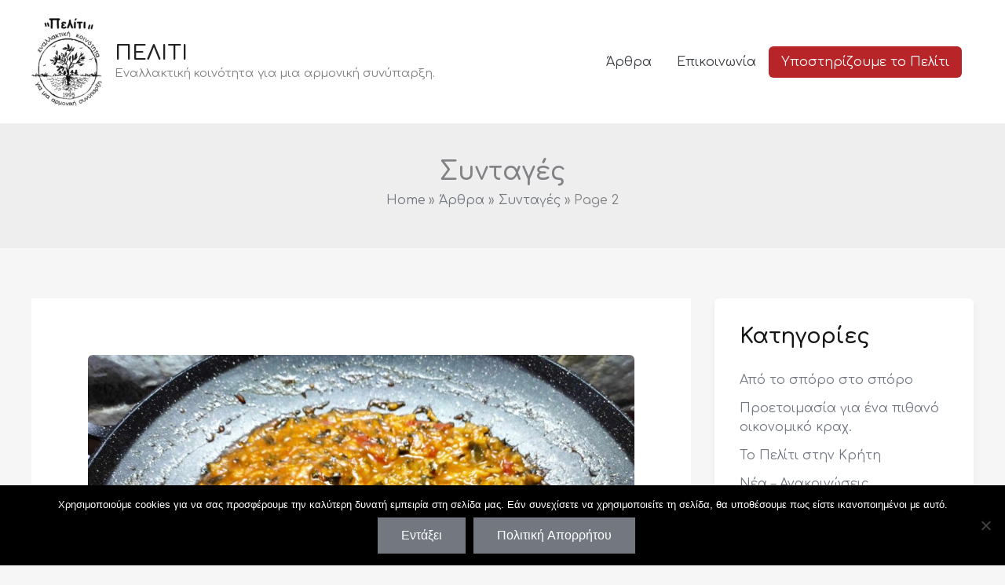

--- FILE ---
content_type: text/html; charset=utf-8
request_url: https://www.google.com/recaptcha/api2/anchor?ar=1&k=6LcWK6gUAAAAABpKa4Lx2v4E53HRKR4lqO1luAdP&co=aHR0cHM6Ly9wZWxpdGkuZ3I6NDQz&hl=en&v=PoyoqOPhxBO7pBk68S4YbpHZ&size=invisible&anchor-ms=20000&execute-ms=30000&cb=162zmf3waduj
body_size: 48863
content:
<!DOCTYPE HTML><html dir="ltr" lang="en"><head><meta http-equiv="Content-Type" content="text/html; charset=UTF-8">
<meta http-equiv="X-UA-Compatible" content="IE=edge">
<title>reCAPTCHA</title>
<style type="text/css">
/* cyrillic-ext */
@font-face {
  font-family: 'Roboto';
  font-style: normal;
  font-weight: 400;
  font-stretch: 100%;
  src: url(//fonts.gstatic.com/s/roboto/v48/KFO7CnqEu92Fr1ME7kSn66aGLdTylUAMa3GUBHMdazTgWw.woff2) format('woff2');
  unicode-range: U+0460-052F, U+1C80-1C8A, U+20B4, U+2DE0-2DFF, U+A640-A69F, U+FE2E-FE2F;
}
/* cyrillic */
@font-face {
  font-family: 'Roboto';
  font-style: normal;
  font-weight: 400;
  font-stretch: 100%;
  src: url(//fonts.gstatic.com/s/roboto/v48/KFO7CnqEu92Fr1ME7kSn66aGLdTylUAMa3iUBHMdazTgWw.woff2) format('woff2');
  unicode-range: U+0301, U+0400-045F, U+0490-0491, U+04B0-04B1, U+2116;
}
/* greek-ext */
@font-face {
  font-family: 'Roboto';
  font-style: normal;
  font-weight: 400;
  font-stretch: 100%;
  src: url(//fonts.gstatic.com/s/roboto/v48/KFO7CnqEu92Fr1ME7kSn66aGLdTylUAMa3CUBHMdazTgWw.woff2) format('woff2');
  unicode-range: U+1F00-1FFF;
}
/* greek */
@font-face {
  font-family: 'Roboto';
  font-style: normal;
  font-weight: 400;
  font-stretch: 100%;
  src: url(//fonts.gstatic.com/s/roboto/v48/KFO7CnqEu92Fr1ME7kSn66aGLdTylUAMa3-UBHMdazTgWw.woff2) format('woff2');
  unicode-range: U+0370-0377, U+037A-037F, U+0384-038A, U+038C, U+038E-03A1, U+03A3-03FF;
}
/* math */
@font-face {
  font-family: 'Roboto';
  font-style: normal;
  font-weight: 400;
  font-stretch: 100%;
  src: url(//fonts.gstatic.com/s/roboto/v48/KFO7CnqEu92Fr1ME7kSn66aGLdTylUAMawCUBHMdazTgWw.woff2) format('woff2');
  unicode-range: U+0302-0303, U+0305, U+0307-0308, U+0310, U+0312, U+0315, U+031A, U+0326-0327, U+032C, U+032F-0330, U+0332-0333, U+0338, U+033A, U+0346, U+034D, U+0391-03A1, U+03A3-03A9, U+03B1-03C9, U+03D1, U+03D5-03D6, U+03F0-03F1, U+03F4-03F5, U+2016-2017, U+2034-2038, U+203C, U+2040, U+2043, U+2047, U+2050, U+2057, U+205F, U+2070-2071, U+2074-208E, U+2090-209C, U+20D0-20DC, U+20E1, U+20E5-20EF, U+2100-2112, U+2114-2115, U+2117-2121, U+2123-214F, U+2190, U+2192, U+2194-21AE, U+21B0-21E5, U+21F1-21F2, U+21F4-2211, U+2213-2214, U+2216-22FF, U+2308-230B, U+2310, U+2319, U+231C-2321, U+2336-237A, U+237C, U+2395, U+239B-23B7, U+23D0, U+23DC-23E1, U+2474-2475, U+25AF, U+25B3, U+25B7, U+25BD, U+25C1, U+25CA, U+25CC, U+25FB, U+266D-266F, U+27C0-27FF, U+2900-2AFF, U+2B0E-2B11, U+2B30-2B4C, U+2BFE, U+3030, U+FF5B, U+FF5D, U+1D400-1D7FF, U+1EE00-1EEFF;
}
/* symbols */
@font-face {
  font-family: 'Roboto';
  font-style: normal;
  font-weight: 400;
  font-stretch: 100%;
  src: url(//fonts.gstatic.com/s/roboto/v48/KFO7CnqEu92Fr1ME7kSn66aGLdTylUAMaxKUBHMdazTgWw.woff2) format('woff2');
  unicode-range: U+0001-000C, U+000E-001F, U+007F-009F, U+20DD-20E0, U+20E2-20E4, U+2150-218F, U+2190, U+2192, U+2194-2199, U+21AF, U+21E6-21F0, U+21F3, U+2218-2219, U+2299, U+22C4-22C6, U+2300-243F, U+2440-244A, U+2460-24FF, U+25A0-27BF, U+2800-28FF, U+2921-2922, U+2981, U+29BF, U+29EB, U+2B00-2BFF, U+4DC0-4DFF, U+FFF9-FFFB, U+10140-1018E, U+10190-1019C, U+101A0, U+101D0-101FD, U+102E0-102FB, U+10E60-10E7E, U+1D2C0-1D2D3, U+1D2E0-1D37F, U+1F000-1F0FF, U+1F100-1F1AD, U+1F1E6-1F1FF, U+1F30D-1F30F, U+1F315, U+1F31C, U+1F31E, U+1F320-1F32C, U+1F336, U+1F378, U+1F37D, U+1F382, U+1F393-1F39F, U+1F3A7-1F3A8, U+1F3AC-1F3AF, U+1F3C2, U+1F3C4-1F3C6, U+1F3CA-1F3CE, U+1F3D4-1F3E0, U+1F3ED, U+1F3F1-1F3F3, U+1F3F5-1F3F7, U+1F408, U+1F415, U+1F41F, U+1F426, U+1F43F, U+1F441-1F442, U+1F444, U+1F446-1F449, U+1F44C-1F44E, U+1F453, U+1F46A, U+1F47D, U+1F4A3, U+1F4B0, U+1F4B3, U+1F4B9, U+1F4BB, U+1F4BF, U+1F4C8-1F4CB, U+1F4D6, U+1F4DA, U+1F4DF, U+1F4E3-1F4E6, U+1F4EA-1F4ED, U+1F4F7, U+1F4F9-1F4FB, U+1F4FD-1F4FE, U+1F503, U+1F507-1F50B, U+1F50D, U+1F512-1F513, U+1F53E-1F54A, U+1F54F-1F5FA, U+1F610, U+1F650-1F67F, U+1F687, U+1F68D, U+1F691, U+1F694, U+1F698, U+1F6AD, U+1F6B2, U+1F6B9-1F6BA, U+1F6BC, U+1F6C6-1F6CF, U+1F6D3-1F6D7, U+1F6E0-1F6EA, U+1F6F0-1F6F3, U+1F6F7-1F6FC, U+1F700-1F7FF, U+1F800-1F80B, U+1F810-1F847, U+1F850-1F859, U+1F860-1F887, U+1F890-1F8AD, U+1F8B0-1F8BB, U+1F8C0-1F8C1, U+1F900-1F90B, U+1F93B, U+1F946, U+1F984, U+1F996, U+1F9E9, U+1FA00-1FA6F, U+1FA70-1FA7C, U+1FA80-1FA89, U+1FA8F-1FAC6, U+1FACE-1FADC, U+1FADF-1FAE9, U+1FAF0-1FAF8, U+1FB00-1FBFF;
}
/* vietnamese */
@font-face {
  font-family: 'Roboto';
  font-style: normal;
  font-weight: 400;
  font-stretch: 100%;
  src: url(//fonts.gstatic.com/s/roboto/v48/KFO7CnqEu92Fr1ME7kSn66aGLdTylUAMa3OUBHMdazTgWw.woff2) format('woff2');
  unicode-range: U+0102-0103, U+0110-0111, U+0128-0129, U+0168-0169, U+01A0-01A1, U+01AF-01B0, U+0300-0301, U+0303-0304, U+0308-0309, U+0323, U+0329, U+1EA0-1EF9, U+20AB;
}
/* latin-ext */
@font-face {
  font-family: 'Roboto';
  font-style: normal;
  font-weight: 400;
  font-stretch: 100%;
  src: url(//fonts.gstatic.com/s/roboto/v48/KFO7CnqEu92Fr1ME7kSn66aGLdTylUAMa3KUBHMdazTgWw.woff2) format('woff2');
  unicode-range: U+0100-02BA, U+02BD-02C5, U+02C7-02CC, U+02CE-02D7, U+02DD-02FF, U+0304, U+0308, U+0329, U+1D00-1DBF, U+1E00-1E9F, U+1EF2-1EFF, U+2020, U+20A0-20AB, U+20AD-20C0, U+2113, U+2C60-2C7F, U+A720-A7FF;
}
/* latin */
@font-face {
  font-family: 'Roboto';
  font-style: normal;
  font-weight: 400;
  font-stretch: 100%;
  src: url(//fonts.gstatic.com/s/roboto/v48/KFO7CnqEu92Fr1ME7kSn66aGLdTylUAMa3yUBHMdazQ.woff2) format('woff2');
  unicode-range: U+0000-00FF, U+0131, U+0152-0153, U+02BB-02BC, U+02C6, U+02DA, U+02DC, U+0304, U+0308, U+0329, U+2000-206F, U+20AC, U+2122, U+2191, U+2193, U+2212, U+2215, U+FEFF, U+FFFD;
}
/* cyrillic-ext */
@font-face {
  font-family: 'Roboto';
  font-style: normal;
  font-weight: 500;
  font-stretch: 100%;
  src: url(//fonts.gstatic.com/s/roboto/v48/KFO7CnqEu92Fr1ME7kSn66aGLdTylUAMa3GUBHMdazTgWw.woff2) format('woff2');
  unicode-range: U+0460-052F, U+1C80-1C8A, U+20B4, U+2DE0-2DFF, U+A640-A69F, U+FE2E-FE2F;
}
/* cyrillic */
@font-face {
  font-family: 'Roboto';
  font-style: normal;
  font-weight: 500;
  font-stretch: 100%;
  src: url(//fonts.gstatic.com/s/roboto/v48/KFO7CnqEu92Fr1ME7kSn66aGLdTylUAMa3iUBHMdazTgWw.woff2) format('woff2');
  unicode-range: U+0301, U+0400-045F, U+0490-0491, U+04B0-04B1, U+2116;
}
/* greek-ext */
@font-face {
  font-family: 'Roboto';
  font-style: normal;
  font-weight: 500;
  font-stretch: 100%;
  src: url(//fonts.gstatic.com/s/roboto/v48/KFO7CnqEu92Fr1ME7kSn66aGLdTylUAMa3CUBHMdazTgWw.woff2) format('woff2');
  unicode-range: U+1F00-1FFF;
}
/* greek */
@font-face {
  font-family: 'Roboto';
  font-style: normal;
  font-weight: 500;
  font-stretch: 100%;
  src: url(//fonts.gstatic.com/s/roboto/v48/KFO7CnqEu92Fr1ME7kSn66aGLdTylUAMa3-UBHMdazTgWw.woff2) format('woff2');
  unicode-range: U+0370-0377, U+037A-037F, U+0384-038A, U+038C, U+038E-03A1, U+03A3-03FF;
}
/* math */
@font-face {
  font-family: 'Roboto';
  font-style: normal;
  font-weight: 500;
  font-stretch: 100%;
  src: url(//fonts.gstatic.com/s/roboto/v48/KFO7CnqEu92Fr1ME7kSn66aGLdTylUAMawCUBHMdazTgWw.woff2) format('woff2');
  unicode-range: U+0302-0303, U+0305, U+0307-0308, U+0310, U+0312, U+0315, U+031A, U+0326-0327, U+032C, U+032F-0330, U+0332-0333, U+0338, U+033A, U+0346, U+034D, U+0391-03A1, U+03A3-03A9, U+03B1-03C9, U+03D1, U+03D5-03D6, U+03F0-03F1, U+03F4-03F5, U+2016-2017, U+2034-2038, U+203C, U+2040, U+2043, U+2047, U+2050, U+2057, U+205F, U+2070-2071, U+2074-208E, U+2090-209C, U+20D0-20DC, U+20E1, U+20E5-20EF, U+2100-2112, U+2114-2115, U+2117-2121, U+2123-214F, U+2190, U+2192, U+2194-21AE, U+21B0-21E5, U+21F1-21F2, U+21F4-2211, U+2213-2214, U+2216-22FF, U+2308-230B, U+2310, U+2319, U+231C-2321, U+2336-237A, U+237C, U+2395, U+239B-23B7, U+23D0, U+23DC-23E1, U+2474-2475, U+25AF, U+25B3, U+25B7, U+25BD, U+25C1, U+25CA, U+25CC, U+25FB, U+266D-266F, U+27C0-27FF, U+2900-2AFF, U+2B0E-2B11, U+2B30-2B4C, U+2BFE, U+3030, U+FF5B, U+FF5D, U+1D400-1D7FF, U+1EE00-1EEFF;
}
/* symbols */
@font-face {
  font-family: 'Roboto';
  font-style: normal;
  font-weight: 500;
  font-stretch: 100%;
  src: url(//fonts.gstatic.com/s/roboto/v48/KFO7CnqEu92Fr1ME7kSn66aGLdTylUAMaxKUBHMdazTgWw.woff2) format('woff2');
  unicode-range: U+0001-000C, U+000E-001F, U+007F-009F, U+20DD-20E0, U+20E2-20E4, U+2150-218F, U+2190, U+2192, U+2194-2199, U+21AF, U+21E6-21F0, U+21F3, U+2218-2219, U+2299, U+22C4-22C6, U+2300-243F, U+2440-244A, U+2460-24FF, U+25A0-27BF, U+2800-28FF, U+2921-2922, U+2981, U+29BF, U+29EB, U+2B00-2BFF, U+4DC0-4DFF, U+FFF9-FFFB, U+10140-1018E, U+10190-1019C, U+101A0, U+101D0-101FD, U+102E0-102FB, U+10E60-10E7E, U+1D2C0-1D2D3, U+1D2E0-1D37F, U+1F000-1F0FF, U+1F100-1F1AD, U+1F1E6-1F1FF, U+1F30D-1F30F, U+1F315, U+1F31C, U+1F31E, U+1F320-1F32C, U+1F336, U+1F378, U+1F37D, U+1F382, U+1F393-1F39F, U+1F3A7-1F3A8, U+1F3AC-1F3AF, U+1F3C2, U+1F3C4-1F3C6, U+1F3CA-1F3CE, U+1F3D4-1F3E0, U+1F3ED, U+1F3F1-1F3F3, U+1F3F5-1F3F7, U+1F408, U+1F415, U+1F41F, U+1F426, U+1F43F, U+1F441-1F442, U+1F444, U+1F446-1F449, U+1F44C-1F44E, U+1F453, U+1F46A, U+1F47D, U+1F4A3, U+1F4B0, U+1F4B3, U+1F4B9, U+1F4BB, U+1F4BF, U+1F4C8-1F4CB, U+1F4D6, U+1F4DA, U+1F4DF, U+1F4E3-1F4E6, U+1F4EA-1F4ED, U+1F4F7, U+1F4F9-1F4FB, U+1F4FD-1F4FE, U+1F503, U+1F507-1F50B, U+1F50D, U+1F512-1F513, U+1F53E-1F54A, U+1F54F-1F5FA, U+1F610, U+1F650-1F67F, U+1F687, U+1F68D, U+1F691, U+1F694, U+1F698, U+1F6AD, U+1F6B2, U+1F6B9-1F6BA, U+1F6BC, U+1F6C6-1F6CF, U+1F6D3-1F6D7, U+1F6E0-1F6EA, U+1F6F0-1F6F3, U+1F6F7-1F6FC, U+1F700-1F7FF, U+1F800-1F80B, U+1F810-1F847, U+1F850-1F859, U+1F860-1F887, U+1F890-1F8AD, U+1F8B0-1F8BB, U+1F8C0-1F8C1, U+1F900-1F90B, U+1F93B, U+1F946, U+1F984, U+1F996, U+1F9E9, U+1FA00-1FA6F, U+1FA70-1FA7C, U+1FA80-1FA89, U+1FA8F-1FAC6, U+1FACE-1FADC, U+1FADF-1FAE9, U+1FAF0-1FAF8, U+1FB00-1FBFF;
}
/* vietnamese */
@font-face {
  font-family: 'Roboto';
  font-style: normal;
  font-weight: 500;
  font-stretch: 100%;
  src: url(//fonts.gstatic.com/s/roboto/v48/KFO7CnqEu92Fr1ME7kSn66aGLdTylUAMa3OUBHMdazTgWw.woff2) format('woff2');
  unicode-range: U+0102-0103, U+0110-0111, U+0128-0129, U+0168-0169, U+01A0-01A1, U+01AF-01B0, U+0300-0301, U+0303-0304, U+0308-0309, U+0323, U+0329, U+1EA0-1EF9, U+20AB;
}
/* latin-ext */
@font-face {
  font-family: 'Roboto';
  font-style: normal;
  font-weight: 500;
  font-stretch: 100%;
  src: url(//fonts.gstatic.com/s/roboto/v48/KFO7CnqEu92Fr1ME7kSn66aGLdTylUAMa3KUBHMdazTgWw.woff2) format('woff2');
  unicode-range: U+0100-02BA, U+02BD-02C5, U+02C7-02CC, U+02CE-02D7, U+02DD-02FF, U+0304, U+0308, U+0329, U+1D00-1DBF, U+1E00-1E9F, U+1EF2-1EFF, U+2020, U+20A0-20AB, U+20AD-20C0, U+2113, U+2C60-2C7F, U+A720-A7FF;
}
/* latin */
@font-face {
  font-family: 'Roboto';
  font-style: normal;
  font-weight: 500;
  font-stretch: 100%;
  src: url(//fonts.gstatic.com/s/roboto/v48/KFO7CnqEu92Fr1ME7kSn66aGLdTylUAMa3yUBHMdazQ.woff2) format('woff2');
  unicode-range: U+0000-00FF, U+0131, U+0152-0153, U+02BB-02BC, U+02C6, U+02DA, U+02DC, U+0304, U+0308, U+0329, U+2000-206F, U+20AC, U+2122, U+2191, U+2193, U+2212, U+2215, U+FEFF, U+FFFD;
}
/* cyrillic-ext */
@font-face {
  font-family: 'Roboto';
  font-style: normal;
  font-weight: 900;
  font-stretch: 100%;
  src: url(//fonts.gstatic.com/s/roboto/v48/KFO7CnqEu92Fr1ME7kSn66aGLdTylUAMa3GUBHMdazTgWw.woff2) format('woff2');
  unicode-range: U+0460-052F, U+1C80-1C8A, U+20B4, U+2DE0-2DFF, U+A640-A69F, U+FE2E-FE2F;
}
/* cyrillic */
@font-face {
  font-family: 'Roboto';
  font-style: normal;
  font-weight: 900;
  font-stretch: 100%;
  src: url(//fonts.gstatic.com/s/roboto/v48/KFO7CnqEu92Fr1ME7kSn66aGLdTylUAMa3iUBHMdazTgWw.woff2) format('woff2');
  unicode-range: U+0301, U+0400-045F, U+0490-0491, U+04B0-04B1, U+2116;
}
/* greek-ext */
@font-face {
  font-family: 'Roboto';
  font-style: normal;
  font-weight: 900;
  font-stretch: 100%;
  src: url(//fonts.gstatic.com/s/roboto/v48/KFO7CnqEu92Fr1ME7kSn66aGLdTylUAMa3CUBHMdazTgWw.woff2) format('woff2');
  unicode-range: U+1F00-1FFF;
}
/* greek */
@font-face {
  font-family: 'Roboto';
  font-style: normal;
  font-weight: 900;
  font-stretch: 100%;
  src: url(//fonts.gstatic.com/s/roboto/v48/KFO7CnqEu92Fr1ME7kSn66aGLdTylUAMa3-UBHMdazTgWw.woff2) format('woff2');
  unicode-range: U+0370-0377, U+037A-037F, U+0384-038A, U+038C, U+038E-03A1, U+03A3-03FF;
}
/* math */
@font-face {
  font-family: 'Roboto';
  font-style: normal;
  font-weight: 900;
  font-stretch: 100%;
  src: url(//fonts.gstatic.com/s/roboto/v48/KFO7CnqEu92Fr1ME7kSn66aGLdTylUAMawCUBHMdazTgWw.woff2) format('woff2');
  unicode-range: U+0302-0303, U+0305, U+0307-0308, U+0310, U+0312, U+0315, U+031A, U+0326-0327, U+032C, U+032F-0330, U+0332-0333, U+0338, U+033A, U+0346, U+034D, U+0391-03A1, U+03A3-03A9, U+03B1-03C9, U+03D1, U+03D5-03D6, U+03F0-03F1, U+03F4-03F5, U+2016-2017, U+2034-2038, U+203C, U+2040, U+2043, U+2047, U+2050, U+2057, U+205F, U+2070-2071, U+2074-208E, U+2090-209C, U+20D0-20DC, U+20E1, U+20E5-20EF, U+2100-2112, U+2114-2115, U+2117-2121, U+2123-214F, U+2190, U+2192, U+2194-21AE, U+21B0-21E5, U+21F1-21F2, U+21F4-2211, U+2213-2214, U+2216-22FF, U+2308-230B, U+2310, U+2319, U+231C-2321, U+2336-237A, U+237C, U+2395, U+239B-23B7, U+23D0, U+23DC-23E1, U+2474-2475, U+25AF, U+25B3, U+25B7, U+25BD, U+25C1, U+25CA, U+25CC, U+25FB, U+266D-266F, U+27C0-27FF, U+2900-2AFF, U+2B0E-2B11, U+2B30-2B4C, U+2BFE, U+3030, U+FF5B, U+FF5D, U+1D400-1D7FF, U+1EE00-1EEFF;
}
/* symbols */
@font-face {
  font-family: 'Roboto';
  font-style: normal;
  font-weight: 900;
  font-stretch: 100%;
  src: url(//fonts.gstatic.com/s/roboto/v48/KFO7CnqEu92Fr1ME7kSn66aGLdTylUAMaxKUBHMdazTgWw.woff2) format('woff2');
  unicode-range: U+0001-000C, U+000E-001F, U+007F-009F, U+20DD-20E0, U+20E2-20E4, U+2150-218F, U+2190, U+2192, U+2194-2199, U+21AF, U+21E6-21F0, U+21F3, U+2218-2219, U+2299, U+22C4-22C6, U+2300-243F, U+2440-244A, U+2460-24FF, U+25A0-27BF, U+2800-28FF, U+2921-2922, U+2981, U+29BF, U+29EB, U+2B00-2BFF, U+4DC0-4DFF, U+FFF9-FFFB, U+10140-1018E, U+10190-1019C, U+101A0, U+101D0-101FD, U+102E0-102FB, U+10E60-10E7E, U+1D2C0-1D2D3, U+1D2E0-1D37F, U+1F000-1F0FF, U+1F100-1F1AD, U+1F1E6-1F1FF, U+1F30D-1F30F, U+1F315, U+1F31C, U+1F31E, U+1F320-1F32C, U+1F336, U+1F378, U+1F37D, U+1F382, U+1F393-1F39F, U+1F3A7-1F3A8, U+1F3AC-1F3AF, U+1F3C2, U+1F3C4-1F3C6, U+1F3CA-1F3CE, U+1F3D4-1F3E0, U+1F3ED, U+1F3F1-1F3F3, U+1F3F5-1F3F7, U+1F408, U+1F415, U+1F41F, U+1F426, U+1F43F, U+1F441-1F442, U+1F444, U+1F446-1F449, U+1F44C-1F44E, U+1F453, U+1F46A, U+1F47D, U+1F4A3, U+1F4B0, U+1F4B3, U+1F4B9, U+1F4BB, U+1F4BF, U+1F4C8-1F4CB, U+1F4D6, U+1F4DA, U+1F4DF, U+1F4E3-1F4E6, U+1F4EA-1F4ED, U+1F4F7, U+1F4F9-1F4FB, U+1F4FD-1F4FE, U+1F503, U+1F507-1F50B, U+1F50D, U+1F512-1F513, U+1F53E-1F54A, U+1F54F-1F5FA, U+1F610, U+1F650-1F67F, U+1F687, U+1F68D, U+1F691, U+1F694, U+1F698, U+1F6AD, U+1F6B2, U+1F6B9-1F6BA, U+1F6BC, U+1F6C6-1F6CF, U+1F6D3-1F6D7, U+1F6E0-1F6EA, U+1F6F0-1F6F3, U+1F6F7-1F6FC, U+1F700-1F7FF, U+1F800-1F80B, U+1F810-1F847, U+1F850-1F859, U+1F860-1F887, U+1F890-1F8AD, U+1F8B0-1F8BB, U+1F8C0-1F8C1, U+1F900-1F90B, U+1F93B, U+1F946, U+1F984, U+1F996, U+1F9E9, U+1FA00-1FA6F, U+1FA70-1FA7C, U+1FA80-1FA89, U+1FA8F-1FAC6, U+1FACE-1FADC, U+1FADF-1FAE9, U+1FAF0-1FAF8, U+1FB00-1FBFF;
}
/* vietnamese */
@font-face {
  font-family: 'Roboto';
  font-style: normal;
  font-weight: 900;
  font-stretch: 100%;
  src: url(//fonts.gstatic.com/s/roboto/v48/KFO7CnqEu92Fr1ME7kSn66aGLdTylUAMa3OUBHMdazTgWw.woff2) format('woff2');
  unicode-range: U+0102-0103, U+0110-0111, U+0128-0129, U+0168-0169, U+01A0-01A1, U+01AF-01B0, U+0300-0301, U+0303-0304, U+0308-0309, U+0323, U+0329, U+1EA0-1EF9, U+20AB;
}
/* latin-ext */
@font-face {
  font-family: 'Roboto';
  font-style: normal;
  font-weight: 900;
  font-stretch: 100%;
  src: url(//fonts.gstatic.com/s/roboto/v48/KFO7CnqEu92Fr1ME7kSn66aGLdTylUAMa3KUBHMdazTgWw.woff2) format('woff2');
  unicode-range: U+0100-02BA, U+02BD-02C5, U+02C7-02CC, U+02CE-02D7, U+02DD-02FF, U+0304, U+0308, U+0329, U+1D00-1DBF, U+1E00-1E9F, U+1EF2-1EFF, U+2020, U+20A0-20AB, U+20AD-20C0, U+2113, U+2C60-2C7F, U+A720-A7FF;
}
/* latin */
@font-face {
  font-family: 'Roboto';
  font-style: normal;
  font-weight: 900;
  font-stretch: 100%;
  src: url(//fonts.gstatic.com/s/roboto/v48/KFO7CnqEu92Fr1ME7kSn66aGLdTylUAMa3yUBHMdazQ.woff2) format('woff2');
  unicode-range: U+0000-00FF, U+0131, U+0152-0153, U+02BB-02BC, U+02C6, U+02DA, U+02DC, U+0304, U+0308, U+0329, U+2000-206F, U+20AC, U+2122, U+2191, U+2193, U+2212, U+2215, U+FEFF, U+FFFD;
}

</style>
<link rel="stylesheet" type="text/css" href="https://www.gstatic.com/recaptcha/releases/PoyoqOPhxBO7pBk68S4YbpHZ/styles__ltr.css">
<script nonce="T-eJ4YP7VRIzOt2GLgRJiA" type="text/javascript">window['__recaptcha_api'] = 'https://www.google.com/recaptcha/api2/';</script>
<script type="text/javascript" src="https://www.gstatic.com/recaptcha/releases/PoyoqOPhxBO7pBk68S4YbpHZ/recaptcha__en.js" nonce="T-eJ4YP7VRIzOt2GLgRJiA">
      
    </script></head>
<body><div id="rc-anchor-alert" class="rc-anchor-alert"></div>
<input type="hidden" id="recaptcha-token" value="[base64]">
<script type="text/javascript" nonce="T-eJ4YP7VRIzOt2GLgRJiA">
      recaptcha.anchor.Main.init("[\x22ainput\x22,[\x22bgdata\x22,\x22\x22,\[base64]/[base64]/[base64]/ZyhXLGgpOnEoW04sMjEsbF0sVywwKSxoKSxmYWxzZSxmYWxzZSl9Y2F0Y2goayl7RygzNTgsVyk/[base64]/[base64]/[base64]/[base64]/[base64]/[base64]/[base64]/bmV3IEJbT10oRFswXSk6dz09Mj9uZXcgQltPXShEWzBdLERbMV0pOnc9PTM/bmV3IEJbT10oRFswXSxEWzFdLERbMl0pOnc9PTQ/[base64]/[base64]/[base64]/[base64]/[base64]\\u003d\x22,\[base64]\\u003d\x22,\x22w5Epw6xkw6LCocOBwq8+w5LCkcKHwrPDjcK7EMOLw6oTQWJMVsKpREPCvmzChyLDl8KwRWoxwqtww7UTw73ChCpfw6XCn8KMwrctOsOJwq/[base64]/[base64]/DtiwHw5Ykw7JtwqnCkh40w54OwohNw6TCjsK6wqtdGzxkIH0fL2TCt1vCsMOEwqBGw5pVBcOLwod/SDFiw4EKw6PDtcK2wpRgJGLDr8KSH8ObY8KEw6DCmMO5E0XDtS0QOsKFbsOKwrbCuncQPDgqF8OVR8KtI8KWwptmwovCkMKRIS/CjsKXwot1wrgLw7rCsFAIw7s4Xxs8w6PCtl0nEk0bw7HDlmwJa23Dh8OmRxLDlMOqwoAyw79VcMOGfCNJU8OiA1dGw5VmwrQMw4rDlcOkwrwXKStiwr9gO8OuwqXCgm1GfgRAw5I/F3rCjsK+wptKwqArwpHDs8KMw7kvwpphwprDtsKOw7DCnlXDs8KuXDFlOl1xwoZUwrp2U8O0w47DklU8AgzDlsKrwpJdwrwkRsKsw6tJbW7CkyZ9wp0jwrTCnDHDlgINw53Dr1fCpyHCqcOSw4A+OTgCw61tDsKwYcKJw57Cml7CsyrCqS/DnsOCw5fDgcKac8OtFcO/w51+wo0WH0JXa8OhK8OHwpsoaU5sO1Y/asKWH2l0XjbDh8KDwqAgwo4KAT3DvMOKd8OzFMKpw4PDgcKPHAl4w7TCuzlGwo1PMsKsTsKgwqbCpmPCv8OUZ8K6wqF7XR/Ds8O8w4x/[base64]/w4vDlgRqw4PDhTwceTMbKljCqMK0AiFHcMKzdjIEwpVuBAQca0BUAH0dw4fDuMK3w5zCtSzDpFhbwo4Nw6DCk0HCk8Ouw4wLKHE/JsOFw6DDrHRgwoDCsMOXeRXDssOPKcK+wp8WwqfDiUw7ZigGK1nCpx4kIsOgwpQew7NAwrRewpzChMOtw75afX8wO8KDw6JBQcK0fMOaJEfDpH0Mw7jCs2LDrsKtfFTDucOCwq7CjHtuwoXCncKCDMOKwpXDjngwNCfClcKjw5/CkMKHEgJRQjoQTMKKwq7CssKXwq3Cq2LDih3DssKEw6vDkH5SbMKsTsO5dhV5b8OZw7gUwpA3QGrDo8OmcCZZFMKow6PClxw9wqpJBi5gG0bDqj/ClcOhw6bCtMOxFgPCkcKaw7LDtMOpKwdkP17CtsOKd3zCvwQNwolew69RMkrDu8OBw6BTGHFFK8Kmw5AYI8Kxw4QpHmt5CD/[base64]/Lz7CtwbCgjvDksK4BsK9wp7Ct8O9GQwPPk/CkQFUAjZlEsKFw5Qvw6g6S2kVN8OMwpodUsO9wohsfcOlw50Hw7zCjSbCnQp7PcKZwqHCs8KWw4/DocOPw4DDosK2w4/[base64]/AMKVbcKiwpfCkRvCgsKHQsKPK0gPw67Dn8Klw7w3KMKrw7PCnTrDh8KOEMKnw5Rew6LCgsOkwo7Co34kwpsuw77DqcOEEcKMw4TCjcKLYsO8EiNRw6hjwpJxwoLDuhHCh8OHBAI9w5PDgcKJdy45w5/CosOdw7Icw5nDncOSw4rDtWdEXnLCrCUlwpvDp8KhPR7Cu8O0S8KbIcOUwp/DqypDwoDCtF0uPmXDjcOGZkhrRylrwpdvw5VcGsKoX8KcTQktNyrDmsKkVhYzwo8hw7ZAScKSDV0vw4rDq31vwrjCnmRFw6zCmsOSTlBHf3lBPB8Hw5/DrMOswrwbwqnDvWrDqcKaFsKhKWvDqcKIWcK6wrjChkfCn8OtTcK4EHLCpD7DssOhJDTDhDbDvMKZU8KKKVc3XVlJelLCjsKNw7Uxwqh7HDJkw6LCisOOw4vDrsK7w7zChy4bC8OkEyfChyRpw4/[base64]/CkiIrw5jDkgrCksKjWyXCisOIw4UyBsOuBMO4UTLCjyEtwpvDhQTDvcK0w73DlsKWF0Z5w4BYw5o1NcKwJsOQwqDCkm1iw73DiTsWw7vDt0TCjX8NwrwGacO/Q8K1w6YQFRTDihJHLMKXIU7CgMKPw65swpZew5AwwoPDgMK9w4PChGPDt1ptKcOARFVcRWvCpWhjwqHCgS3CjMOOA0YRw686A2MFw5jCpMOEC2bCsBIDecOsIMKZK8KiRsOAwpcywpnCmCYPFGvDmFzDkHHCg0JYasO/woJ6L8KMYwI2w4zDvMOgAgFQasOjKMOHwqrCpzrDjiAANltbwqPCnEfDnU7DgGxZHgRDw4XCpRLDjcOew7hyw7ZxDiRHw7QwO1teCMOuw6g/w4g/[base64]/[base64]/Cp8OqJhQvw4rDl3U9aBfCt8OKO8O5dAgKWcKBKsK/[base64]/CssKlw5tcGmPDjE/Cv8KZXsOjw4rDs1Zbw4DDhDAswpTDq0nDrhYCZsOiwpdew7lZw4DCv8Ouw7fCuH5QVAzDicOMQGlCZMKFw4M7J2/[base64]/Dnz5EwpABNMOxJ17Dg3nCq20XQ8OnEyPCtRF1w4XCvQQXw7zCqj/DvElCw5NDWDYMwrM3wqRyaRTDjkI6c8OVw7MawoLDosKuGsKhTsKOw4TCiMOjXGlNw6HDtsKww6tDw5DCt3PCrcOdw7tpw4NOw7LDhsO1w7NlfxfCpns8woE1wq3Dr8Oaw7kECEpJwopfw4/DrAbDsMOEw58jwq5awp4ITcO2wrrCtBBOwqglNkU2w57Dq3jCgQp5w48Uw7jCon3CgjbDlMKLw7BxbMOiwrTCtzcPGcOawqwuw5U2YsKTb8KEw4FDSCwcwp4+wrY4FAshw41Uw41ywpALw4oOBjUtaQNGw58iLDFkZcO7ai/CmngTABwew7dIPsK1TV7CoynDlFMrbTbDp8KOwp4+b3bDimPDrHDCiMOBF8Otc8OYwp17IsK7PsKJw7INwonDoCR4wqMsN8O6wqTCgsOaTcKkJsOyThTDucK3QcOFwpRnw7dfZFIHRsOpw5DChn/DnFrDvXDDgcOAwrd6woZgwqDCiiFtBgIIw50QcmvCiCccZj/Cqy/CkWtNPD4FMlHCpMO+G8OCc8Ouw6bCszrDtMOHHsOGw5MResO9YFPCl8KIAEhHGMOuF0jDjsOCeDDCocK3w5fDt8OzJsKlYsOYcVN3Rz3DucKaZTjDn8OFwrzCncOuWn3Cg1g/VsK+YgbDpMKrw7QOcsOMw6o4UMKaHMOvwqvDn8Kuw6rDscO3w45aM8KAwoQRdhp/wqzDt8O8ZS0eUR1Pw5YkwqJ/[base64]/[base64]/[base64]/[base64]/[base64]/[base64]/DtyEFw5/[base64]/wpsGIcK2w4/DuW/Cu8Ohw41lwr3Ds8KHYcKqR2nCh8OhwoLDjcOUD8Obw6HCmcO+w7gJwpdlwpAww5zCv8Ouw7shw43Dj8K9w5jCszRkQMK3XcOQQTLDh0sOwpbCqGZ7wrHDjDZvwoMew5/[base64]/CszVAGEHDpMKywrDDg2LDssKCHyPCncKTLyNtw5tIwonDpMK4Qh/Ct8OTHzk4c8KcMQPDshPDisOAMWfDqyo8CcOMw77CvMKaKcOXw6vCmVtLw6I3w69yHCTClcK7NsKlwqp2LUlhbyZkJMKINyhZSQDDvjkLIRN8wq/CsCHCk8ODw7bDt8Oiw6spDB3Cs8Kaw5IzRSLDpcOAQDV/wpUaWEVdEsOZw5PDrsKDw6F/wqpxXyTDhUVaEMOfw6ZgYcO1w6IdwqB3ZsKWwoUFKCsdw5NbbsKmw6pkwqjCpcKIBw7ClcKSXRMtw6IEw55AXzXCj8OVLG3DpAcJSxcxfCk3woxqZxfDth3DlMKoAzVhCcK9I8KXw6FyQhbDolrChl8Jw4IBT1jDn8O5wpbDiizDkcKQWcOdw7c/[base64]/CrsOiw7sYw53DrsK3SWjCvF5HwpbDpMOLw749fwHClMKAesKewq8YEsOIw5XCssOKw4LCmsOYGMOZw4bDj8KBaCMeSxdDG2EXwrUecAVnIkA3KMKcaMODSFrDhsObBSYQwqHDuyHCuMO0E8KHLcK6wpPCiW52EDYOwotSJsKYw7s6L8Olw5/DqWLCuAAww5bDujtEw5NtdUxSw4zCs8OOHV7DscKLK8OrSMKxU8OYwr7Cln7DtcOgHsO8NRnCtgDDksO1w5PCpg5mX8Ozwod7GFFDZ23Cr28+K8Ohw6NZwr80YFHCl1TCvnAwwohLw5TChsOOwoHDocO5ASxAwo0eeMKCV1A6IzzComxpVQ51wrI9dEdQehR/egVPBS0nw5QcCAbCncOLfMORwpPDuibDh8O8FcOGfXJ2wo3Dl8KaQRUWwq0wc8K7w7TCjxfCisKFdRPDl8K2w7/Dq8Kiw5g9wpTCo8OBUmohw6rCvkLCoS/Cr0swTxo9Qgg1wrvDg8O0wqYIw7LCp8KSRWLDicKQbi7Cs2PDpjHDsiFVw4YZw63CrTFuw4TCqBZDOVrDvS8XWVLDrRE4wr7CpMOJE8ObwrHCkcKkPMKeCcKjw4ZHw6pIwqnCjj7Cgwc/wqDCkC9nw6bCqTTDqcOuMcOxRlhoB8OGKSIawqfCs8OUw69/RMK1YEDCuRHDsjnCucK/CAJ4U8Ogw7XCpl7CjcOFwofChENnTTzCiMOHw63DiMOowpbCuUx1wrfDhsKswrZJw4dww4YmFUk4w5fDjcKJJT3CuMO/QzDDjErCkcOIFkphwqkswo5dw6s0w5TDvScyw4UiAcOVw7Uowp/DtR5sbcOnwr/CocOIfMOreihcdG4/QSrCt8OLGcOvGsOaw6IsTMOEFMO1fcKgDsOQwpHCnRfCnAB+YlvCsMKIam3Dn8OBw6HDn8O5UHvCncKrdhEBQBXDozd3wqTDo8O1csOsUMOfw7/DjyDCjip1w5nDusOyDDHDrH1gf0XCm0wxU2F3eCvDhTdhw4MLwrkHKClgw7c1K8KIU8OTcMOuwpHDtsKpwp/CmT3CgjRnwqhZw65GdxTChnTDuG8RN8OWwqEOZH3CtMO9X8K1NMKpfcKqUsOXw53Dm3LCgXbDuUlOBMKsasOlLsO+w5dWeBlTw5ZBZyBmHsOjbm8Tc8KAYkNew4DCnzxZIgtkbcO6wr0FFXTCvMOrVcOcwpjDk04TLcOhwotla8OFZT1qwp4RTjjDqcKLb8OgwojCkV/DuBQZwqNdWMKqwq7CqzFHUcOtwrtmL8Oswp5Hwq3CvsKLFDvCpcO+XE3DgjQMwqkRQMKZaMOVN8KzwqoawojCrDp/w5wuw6Emw6gwwo5md8KnN3l6wqFEwoRWDw7CosOyw6nCjSMpw6ZWUMKrw4/Dq8KDYjN+w5jCql3CqAjDtsKyITgowrXDqUwUw6LCjStRQVDDkcO0wpgzwrvCrMOXwrwJwrIZHMO1wojCjwjCuMOvwqfCrMOVw6BCw6siHSLDkD0/[base64]/CvsOuwqDCk8OKYUk7EVPDllLDjQMhKMKmNyPDqsKDw7EwcCUFwobCusKEfTrCtlp1w6nCmDAfbcK+W8O7w4tGwqZzVgU+wqnCsAjCocKYBzQNfxpeem/CsMK6aRPDswjCrVUXf8O2w63CpcKmWBlhw64Swq/CtgU4cFzCvD0ZwppdwpVcc1ETHMOcwozCm8K8wrNzwqfDq8KhDgHCmcO+wrJowoXCiyvCqcOpAhTCs8KLw7pow5Q3wrjCl8K6wqY1w63CukPDicOlwqdWNz7ClsKeZyjDrAYsTG3Cu8Owb8KWVcOgw5lVNMKBw7pYam1nCQfCgyUmMThaw4Vcck0/eic1Ojgmwp8cw4IBwqQawrPCsBM+w6g4w6FdZsOBwpspUMKXO8OGw4Atw7ZKZlV9wpBgEcOXw59lw73Dg29Lw4tRbMOqVwxBwqPCkMOxcsOawr0rPQoYJMKAPU7CjiZ+wrTDiMOvOWvClhnCk8OVHsKYfcKLZcKxwqHCrVARwqU/wqHDhlPCm8OtP8K5wpXDvcOfw4wSwpdyw584PB3CusKoHcKiAMOLeljDiUDDgMK7wpLDtVA7wpVEw7PDhcOwwrNmwoPCkcKufsO6dMKPMcOYTl7DuXN5wo/Ct0cfTG7CncOnQyVzZcOcMMKAw4RDZ13DsMKCJMObchjCi3nChsKVw5bDoVsiwqA+woMDw6vDiCvDt8KZNyF5w7EewrrCiMKQwrDCkMK7wpJgwqrDpMK7w6HDtcK2wqvDihfCpW5uHmsYwonDn8KYw6tHXUo3ahjDjHwdOsK/[base64]/Dq8KBbsKiamsGXnXCucOtEcO4VnxOwo7Cogk+FsONOjMQwovDq8Oaa3/CocK9wo5gFMKSbMK1wrVNw6w/bMODw4cECwBHaVlydlnCksKvE8KnMlPDrMKMDcKPQHc+wpzCvsO/GcOSfFDDmcOow7YHIsKxw5BGw4YFcTR+NMO4URjCoxnDp8OiAsOxGCrCv8OvwrV9wqsbwpLDmsONwpbDnHYew60swrIjacKrDcOIXjwJJMK0w73DmShqRXfDqcO1LA9zP8OERhw5wr19VFnDv8KwLMK6BDTDo2zCuGEdKsOewoYHSlcSO1/Co8K5HXfDj8OUwpN3HMKMwoDDmcOoS8OUQcKRw5TCusKGwrLDsRdpw7PCk8K0R8Khe8KZYsOrAGvCkU3DgsOqFsODMiQcwoxPwqnCpETDkHYOCsKcF2bDhXgGwrwUI3jDoAHChRHClnzDmMO+wqnDnsOtwqrDuTvDj2/DosO1woViZsKow7E/[base64]/CnMK+woZjRcOrMcORVsOtwosiw7/Ct8K5w6DDkMOnwpc7F3XDtFjCt8OXdEPCmcK4wojDizjCvFrCrcO6wrh/LcO1dMKiw7zCpwrCsg1jwqXChsKaQ8KowoDDjcOYw7tlA8Osw5rDuMOvd8KmwoJwV8KPbV/DhsKnw4rCgGg3w5PDlcKgPG3Din3Dg8K5w4RXw4QgA8Kyw55hJMOgWwjCoMKPKgzClkLDhRxVTMKfb2/DpwPCqw3Cp1bCtUHCl0MjTMKhTMK3w4fDpMKkwoXDjivDhk3DpmDDnMK4w6ElHhPDjRLCvxfCtsKgM8Oaw5JnwqIDUsKDckVtw6V7V1cLw7LDmcKmKcOUUVPDv0DCgcO2woPDgwV7woDDkVTDs10nAi/Dimc5XhLDtsOrLMO+w4ULwoYkw78cdW1cAEjCkMKew7TCsl9ew7TDsyDDmRXCo8Kfw5oUIXAuRsKiw57DnsKOWcOlw5BLwoA1w4VAB8KYwrVgw5JAwoteWsOYGjkoAMKvw4AzwrjDrsObwqEpw4jDjSvDqx/Cv8OVGXxmXsORbsK2DBURw7tXwr16w7gKwp1qwovCjizDjMO1KcKLw5FFw4PCu8Kwc8OSw6vDkg5MeQ/DgwLDnsKYBcK2NMOZIjFQw44aw47DvX0Bwr3DlH1KYMOXRkTCjsKzDsO+ZEJKOsOaw7NLw6Mhw5PDgBnDkyF/w5pzTAbCmMOuw7jDssKvwqAXcSYow4tFwr7Dn8KAw6ULwq0dwo7ComAaw5Vvw59wwoolwopuw53Cm8KsNjnCo1lZw6txayw3wpzCnsOtKsKsIEnDp8OSfsK6wqTCh8O/FcKzwpfCicOywrJOw6U5FMKWw5YRwrs5DGhxMFJWXsOOagfDnsOiUsKmRMODw4oFw4gsQQYRPcOhwpzDsnwOAMKlwqbCncOkwo/CmX1twobDgE5Fwp1pw4dQw77CvcKowqgyLsKTC1IQTijCmCBbw6hZJXpPw4LClcKow7XCvGALw4nDmMOPdhHCmsO4w5jDu8Okwq7Dq3fDvcKZXMOjOMKTwq/[base64]/[base64]/Dk1vCvsK8w6tvw6ZFPkUXKcKKwojCrg7CosOcwp/[base64]/[base64]/ET4UHcOdwpPDhMOPXcKSw4FWwqczb8OrwoJTQMKqK0s1NHUfwozCssOhwrzCvsOhNzEhwq8tS8KZaQbCtkzCpsK0wrYrEFQQwpt7w7hVOMOmL8OBw4wnXlRHRHHCqMOnX8KKVsKmCcK+w5chwrpPwqjDhcK5w7o8H3HDl8K/w64RP0LCtMOcw4jCvcO7w6JBw793B13Cvj3DtCPCocOFwozDn1QnK8OnwpzDsWltADTCkQMswqN5VcKPXFpXc3rDtnVfw68ewqLDtCnChm8qwoYBNVfCuCHDk8OKwpYFNm/DnMOBwrDDoMOzwo0ZVcONIyrDuMKMQBhGw70OSgJvR8KeKcKLGzvDqTQ+a1vCtHVBw5F9E1/[base64]/eXVcw50Ww6/CkALCqkQ8H8ONJHw5wpxOe8KcBsOnw6jClmtCwrVvw77ChVLDjUnDkcOiK3PCiiTCs11Kw7sPfRHDjcK3wr03D8Otw5vDpXbCkHbCiQVXc8OycMO/UcOCHjwPNGdCwp8CwpXDti4bGsOOwp/Cs8Kqw54+BcOSEcKrw58Sw50SMMKDwr7DrQfDvTbChcOlaFnCkcK5TsK2wpbCrEQiNUPDshbDocOFw6VsGMO2bsKtw7VWwp90TW3DtMOlJ8OZBDl0w4LDpk50w7JQQkbCoE9mw6xCw6hgw5EBEWfChivCg8ONw5TCgsOaw4jCqE7CpMO/wrJOw7l7w6cve8KgQcOGf8KyXD7Cj8OTw7rCnhnCqsKHwp0qw5PCjlHCnMKjwofDssOCwpzClcOqT8KzJcOffEIswrckw6FeDnnCilTCmkHCocO0w5ode8O7VmQkwqIbBsOBKA4bwpvCjMKDw6XDgsKZw54IHMOCwr/DiB/[base64]/DizHCj8KzGcKFW1B/w6vDscKRVcKJwog4w4hLw4vCo3TCqn89Ny/DnsKgR8OvwoMOwoTCtlzDjXtKw4fCpmfDoMOneFItKBdEcHXDlnxywqnDl0DDn8Obw57Csz3Dm8O+NcKowoPCnMOLOMOlGjPDswlye8OoYk3DqcOvfcKBH8Krwp3CicKXwopTwr/[base64]/DnMO9RmQLw4Buwptpb8KsHXrCknDDr8K/[base64]/CtgvChcKTwrPDlMOtX8KfcyrDhhLChibDisKAwoTDt8OGw5gMwotqw7bDqWTCq8OvwqXCq07Cv8O/DxxhwoEdwpg2TsKZwp1MZ8K6w6TCknXDjXfDlTAbw6ZCwqvDjjjDvsKOd8OcwonClMKLw5ETOjjCnBMMwoktw4xHwqZowrlUN8KKQB3Co8OowprCusKedTsUwptUHS1aw6DDiEbCsVcYQcOTMX3DqkPDjMKMwrXDrAkUw63CmMKBw7QmR8KUwqbDqC/DgV7DiS4VwoLDiEDDsloLBcO7MMK1w4vDnyfDph7DqcKZwq0Pw4FIQMOew5McwrEBdcKMwrogX8OkcFZ4QMKlBcOuCiVnw6JKwrPCncOnw6d9wo7CkmjDsiJOMhrDjyHCg8Kwwq9Yw5jCjjDCiW5gwo3CucKrw5bCmzQCwoLCuXDCssKtYsKlw6bDiMKIwqDDm24/woNAwrbCt8OdH8KKwpbCkSc4DygubcKZwoYRZQsmw55AZsKVw7DCm8ODGBDCjsOfc8K8ZsK3OGEvwojCjMKQenDCi8KSNHTCncK4UcK5woonbmLCr8KPwrPDvsO+csKww6ckw7B4JQkeZU1Kw7/DuMOJQkQfL8O0w4jDhcOBwp5mwprCuEY2JsOnw7dJFDfCksKbw7rDg1HDmAnDmMK/w7tNfUx2w4c6w6LDlMKiw5N9wrrDtwwDwoLCjsOgLGhdwrBhwrQzw5gsw7w0KsOEwo5iS3AnA0/CsE8/[base64]/ZcOZeT/CpcK9wqgGwp95w7dKw75Mw4sowoZ1w5s/N2Faw6MGW2oIRQzCr2I+w6LDlsK8w7nCl8KfUMOcC8OMw7Vpwqh+c3fChRhIb04Bw5XDu1RZwr/[base64]/H1nDswRsHzfCsgXChQo7w7rCnBPDi8Kcw6nCnzgzRsKqT10Qc8O8ecOVwojDiMOWw7Uuw7/DqcOgV0vDhHBEwprClypCZcKewr9zwqPCuwPCul5HXAU/wrzDpcO7w5xkwp8Gw5TDnsKYMCrDsMKSwoE6wrUPNMOAcAjCi8KkwqHChMOjw7jCv1Inw5PDuTYEwpYWWDrCgcOhOC5eBi87OsOmScOyGHNfN8K2w5jCoENYwo4LI2PDjmxdw4DCrk7Dm8KBcjl6w6zDh0B9wr7DoCtFZnXDpA/CjDzClMO6wqDDk8O3R3nDrCPDkMOZDxdNw5DDkyp3w6g3RMOjGMOWaC4iwqkedMK3Jko7w6p4w4fDmcO2OMOqVV7DojfCl0nDnnHDkcOXw7PDhcOwwpdZNMOnCClbY3EJJQfClVjCui7CigbDnn4BCMKzH8KDwrLCihzDol/Cl8KcSgfDrcKoIcOmwq3DisKndsOeEsKpw7M+A0Ehw6fDuXvCusKVw5/CiC3ClFPDpwhMw4HCm8O0w5cXVMOKw4vCuCnDosO1HwDDqMO/woUgfBt6CMKyH3xgw5d/[base64]/[base64]/DlMOgI3XDtRZLSMO/wqfDjcOEw5kgw4gzeMODw5ZpQcOmZMOswr3DsBUOwo/CmMOTVMKawrZoBkYnwqVuw7nCj8OmwqbCujTCu8O5b0fCnMOswpTDqlsVw4ZIwrRsT8Klw449wrTCrDptHD5/[base64]/RMOhcsKeKcK3w7PCjcOswpQ7wo1cSmTCisKbIhYYw6HDscKECDp2TsK+Ei3ClXAMw6paM8ODwqsxwpRBAFd2JhklwrcpKsKYw7jDtn4aXTvCgsKCQV/DvMOIw6lLfz5+BFzDo3/CqcKJw77DicKSP8OYw4MQwrrCpMKUJMOITcOgH19EwrFPIMOpwpdswoHCogXCp8KZH8KZwqvDmUTDv3nDpMKvWn1XwpIMbALCmm/DgRLCicK3FTZHwoDDpGvClcOnw7jCn8K9Iz4DV8O9wo3CpwDDhMKWCUF0w78ewqHDtV3CtCBHFsOBw4nCo8Ogb1XDpMOBSQ3Dr8KQVgjCo8KeTHrCsH0QbcOoGcOOwo/Dl8OfwrjDr2nChMKPw5heBsKnw41Vw6TCjSTClnLDocKdSlXCjS7CtsObFmDDlsKhw7nChE1oCsOWWFLDu8OIesKOYsO2w5JDwq80wqTDjMKPwpTDksKEwrR/wr/[base64]/[base64]/CksOMwrIHw4PDjQvCokQ9YF8zw4fCmhDDjMOrw7fCoMKod8Kow4ktOhwTw4UpHnUEDjpnHMOTOFfDmcK6dRIowp0KwpHDocKdXcKxNxXDlD1Tw6dUJ2DDrSNAVMKIwoHDtkXCrB1TXMO9URhRwozCkHlGw5NpV8O2wojDnMOyDsO2wp/Cn3TDkjNtw7tNw4/DkcO9wrk5QMKow5bCksOVw4Rqe8KbTMKkdlfDuh3Ds8Kew4BzEcOPKMKVw7YBB8Ktw7/Cs1sAw4/Dlz/DgSsCTyYIwpYzXsOhw4/DrgTCisKuwqrDrVUKGsKNHsKfBnTCpjLCiCVpNzXDtw1yFsOaJTTDiMO6w5dMJl7ConTDqRPDh8OQEsKKZcKpw4rCosKFwpYnXxk3wr3Cl8KYLsOBLQg8w6o2w4fDrCAuw47CiMKXwpjCmMO+wrETClhQEcOXRcKQw5LCpcOPKTnDhsKSw64xb8K4wrlww5obw7/CgMO5LsKSJ09mXMKscF7Ct8K0KEddwqUNw6JEQMOIXMKVNElBw5MZw4rCq8KyXiPDosOgwrLDiHEGP8KaUyofLMO2IjvCiMOOVcKDZsOuIlXCggjCqcK+eWMlSBYrwpQXRhZDw5vCthzCvxnDqQfCjwZuH8O/E20tw7NxwoHCv8K3w4nDmMK6dRd9w4vDlAl+w4AOeBtZazjChkHCl3/CtsOSwqA5w5/DucOsw4ZEET1gVsKiw5/CuCrDq0DChcOcN8KqwqTCp1rDpsKSCcKIw64UMVgCRcOHwq94dBXDkcOMKcKFw47DmFIzeg7CsToDwo5vw57DjVnCqhQawovDkcKbwow7w63Cu3Q7PcOxaEMXw4ZJRMKlIxbCsMKuPyzDp1diwpxORMO6PcO2w4I/cMKIbXvDpURTw6UswplcCS1IDMOkZ8K8w4kSccObdcK4fnEAw7fDsAzDicK5wqhiFGcpSBk5w7DDsMO3wpTCgsO2cD/Co3dILsOIw4wfI8Kbw5HCm0o3w6rCscORBiAZw7ZFUcO7dcKCwrp0bRHDs0wfcsOoHlfCoMOwIcKreHfDpnTDnsK/[base64]/DrMOjwojCjcKCRjjCnsKNw6N7w6HCqyAwDMKSw4NiHRHDtMOoC8OcZlbChEc3YWtxTcOWS8KUwqQ/K8Oew43Cngs9w7vCh8OVw7LDusKtwqTCv8OPWsOERsODw6laZ8KHw71UE8Ktw5/Cg8KAQ8OHw5IYAcK6woVqw4TChMKWE8KSCF/DlTUuZ8K+w7gTwrhGw6pfw7gOwpzCgC0EV8KoAcObwoAbwpbDrsOoB8KXTQ7DosKJw7rCtMKCwo0eDsKkw4TDrS4AM8OHwp4tU3RmWsO0wrNwND5owrsmwr08wr3DrsO0w5JPw5Mgw5jCgjtED8Ohw7jClMKAw6HDkg/ClMKKN0s8w7g+NMKmw5JRNmXCjkzCtQoiwrvDvT7DnXnCpcK7aMOSwpdOwrTDkH/ChEHCvcKKKADDv8OpUcK6w6fDgjdLFXHChsO5OF/Dp1BZw73CucKYCGTDlcOtwp4Dw6wpIsK4JsKLeWrDl3bCoGYQw70ASTPCgMKqw5XCk8ODw7zCmMO/w6MHwqtqwq7DosKpwrnCp8OTwoA0w7HDhxTDhUZgw4vDuMKPw7zDg8Otwq/CicK0TUvCuMK5dHcMdcKhM8KmXjvDu8Kpwqpyw7PDocKRwqLDrRddbcKKE8KjwpHCkMKuKzHCkCxbw4jDocKXw7fDssKmwpd6w5swwrvDncOKw5PDgcKDN8KKQzDDmcKWLMKMXm/ChsK6VHjCqcODYUzCp8KwbMOMMsONwo4mw4QQwrFJw6vDpHPCvMOEV8KUw5XDgw3Dji4iDU/[base64]/DgWdcQSUnbcKYEQXCh8O8f8OiwrNpYcOGw6Ijw7zDvsOgw40hw5w+w6MZW8Kaw40+Cm/Dkwthwosyw5TCg8O+OVEbbcOFHQPDpG/Cjy08ExMzwqh6wqLCqijDoiLDvUl2w43CmDrDgGBiwqQXwqXCuALDvsKYw6wcJEgZMcK/[base64]/Dq8KcIR5Vw7HCiVUafBpsU8OCw4dIZsKFwq3Ch03DjhZ3V8O/[base64]/[base64]/[base64]/Cm8K/[base64]/THE3wo3CmsKPwr91w6V+w7LDt8Kbwqo8w6U9wqHDjybDrj/[base64]/SsKFw73CisOew58jIMOYwqvCtMKCdMKhUh/DosOcwqfCoiXDshfCt8Krwp7CsMO2VcOww4PChcO3UErCsEHDmQ/[base64]/Ch094I2ZGYFvChAnDr8Oewr94wr3CiMOMccORw7cCw6vDuHrDpxLDiHRSQX9pBsOiEU5kwrbCnwhvFcOOwrAlHnDDsH4Qw6Ucw7NZDCTDtQwdw6DDi8K+wr4pH8KRw6NVcXnDoTpbKVp/wrDDssKZSn45w53DtsK2wpPCvsOFCMKXw4vDj8OVwpdfw5PCh8Otw5sHw53CvcOvw4fDtiRrw5fCoT/[base64]/[base64]/DhsKDQ8KSSsOGwrzDk1jClzt/w5jDlyDCscKnwrVgWcOFw7dXwqcrwpzDtcOrw7PDhsKgOcO1EyYPA8KvBVEtXMKUw7PDvyPCjMObwp/[base64]/DgsK8wrrDgcKAwok4QMOKwo7DtXMAGRHCpyMjw7YZwpUOwr7CoGjDq8OHwpLDtH1VwoTCl8KqBh/[base64]/DrHbCl1J6w7didyvDiMKVG8O8w5fDt3VUWS1VS8KgJMKJLBXCk8OsHsKPw6haWMKewot8WMKWwpwhAlTDhcOWw6TCrcO9w5QLXSNkwrTDhRQaZn/Cnwk/wpExwpzDrnBmwoMIHzt8w4gnwojDscK4w4fDjnVFw40EOcKWwqYWFMKVw6PCrsKSeMO/w40FWgEfw4/DuMO1VRPDgMKrw4ZZw6bDklc7wpRRScKNwq7Cp8KDDcOJHj3CtRNjTXrCn8K6KUrDrE3DoMO/wqfCtMOowqM6YADCo1fDoWY9wqlJT8KnNcOVWUzDscOhwqc6wow/REfCsRbCpcKyPUpgMR40CGXCm8KBw5Ifw7/ChsKowq83KDY0HWcUWMO7D8OZw4B5ccK5w6QYwrBuw7jDhAXCp0rCgsK/Z2Qiw5jCtHdXw5nDu8Kkw7EQw6N9T8KqwoQDWMKHw640w6/DjsKIYMK2w5DDgsOmFcKBSsKHScO2cwPDrRbCiWVywqLCi2hmU2bCp8OQccO0wpB5w60tKcOkwr/DrsKVZxrCrC57w7LCrh/[base64]/Dk8KlwqvCqC7CnSXDksO9fMOcfcKDw79QwpDCtww/NXhlwrpmwpFrEFR9fWt6w48Rw4Fkw5DDnwY+BWjDmcKVw455w60yw7jCu8KhwrvDm8KyScKLdgZWw5dewqdgw4IIw5knwo7DnyDCnm7Cm8OEw49kNlRNworDlMK6U8K7W34gwqofOhoDQ8OHeQIdRMOPAcOsw5fDtcKaXWbCrsKEQwlgC3lPwq/[base64]/CncK2A8Knf0d1aVRfwohdwps9w6xrwqLDsmrDtXXDkDBfw7nCnF88w4xUV3JawqLCnyjDvsOGUAoOfE7Ci0PDqsKIHknDgsO0w4oVcAQ/w6tCCMKCTsOywosSw6hwQsO2UMOZwp9CwrzDvFDCjMKcw5V2VsKzwq0NeGHCi0psAMKiWMKLAMOydcKRTzbDqRzDkgnDjmvCt23DrcKvw7QQwpx8woTDncK0wrrCoVlfw6cDKsKGwoTDqMKXwojCoBMmSMK2WMKtw6oJAg/DnMOCw5ZIDMKVXMOyLFDDi8Kjw7d8PWZwbGrCrDLDvcKyEybDn19dw4DCqBfDjDfDq8K5DmrDgEfCsMOYa3gBw6cJwoMTasOhOl1Yw4/CoGDCgsKmDEjCuHrChjF+wpnDqk/Cr8OfwrTCozRvbsKjW8KLw6BvbMKcw4YGT8K7wobCpSVdYTghKBPDsw5LwpodQXIUej5lw412wr7DuUIyP8O+M0XDrQ3CigLDssKuYcOiwrlbVWMPwrYdBlgZasKhTGkxw4/DiTZww690ScKUbDY2DsKQw7PCl8O9w4/DosO9VMKLwokWU8OGw5fDhsOtw4nDlxwNBBLDsn98wqzDiGjCtG0lwoJzK8Ofw6HCjcOIw7fCisKPLlrDjH8mw6TDv8K8dsONw6xOw7/DoxLCnjnDi2TDlEdoUcORagLDhjAxw5/Dg30Zw65fw5osE1/[base64]/CvWjDol3DoMK5aT8gYMK1w5Rfw5jDinnDhcOaK8O0Cj7Dt3HDhcKYY8OMNhcuw6ccdsOuwpEbEsOeBTkqwqDCk8OQw6dWwowjZ0LDjU4+wobDucKbwojDmsKBwrAZNCfCrcKeB1MIwp/DoMKrCRcwFMOCwp3CpjbDiMOZfGEFwrvClsKpIcOMa2bCgMORw4PDusKgw43Di1h6w6VeURB1w6tLSVUSI3jDl8OJFn7DqmvCvU3DqMOnDVLCh8KOKzbCll/CkGNEAMO2wqzCvzHDuw00B0fCs3zDrcKZw6AJOkNVZ8OlVsOUwr/CtMOOehfCmwLChMKxK8OHw43DisKzRjfCi2bDj1lRwqXCpcO0A8OzfTM7bmHCusO9DMOmLcKVK0rCqcOTCsKRRy3DnSfDs8OtMMKxwrB5wq/Cl8OMwq7Dgg4IGVnDl3URwpnDpMK9c8Kbw5DDozDCmcKZwrDDjcO9Jl7CicOTGEExw7lqAjjCn8O/w6LDt8OzE0djw4h/w5LDn3FMw58WWkbCiWZNwpzDmRXDvhDDssK0YhDDr8O5woDDvMKfw4oGajYvw4EVF8OsR8OcAWbCnMKcwrLCjsOCDcOTwpwZDcKZwprCucK2wq1lJsKKWsKfahXCucKWw6EuwpBtw5/[base64]/DihNzwo/CvsOJwrguJCZXc8KBTg7CkAoQwrshwrLCoyDCnl7DlMKmw4sXwrjDu2/[base64]\\u003d\x22],null,[\x22conf\x22,null,\x226LcWK6gUAAAAABpKa4Lx2v4E53HRKR4lqO1luAdP\x22,0,null,null,null,1,[21,125,63,73,95,87,41,43,42,83,102,105,109,121],[1017145,362],0,null,null,null,null,0,null,0,null,700,1,null,0,\[base64]/76lBhnEnQkZnOKMAhmv8xEZ\x22,0,0,null,null,1,null,0,0,null,null,null,0],\x22https://peliti.gr:443\x22,null,[3,1,1],null,null,null,1,3600,[\x22https://www.google.com/intl/en/policies/privacy/\x22,\x22https://www.google.com/intl/en/policies/terms/\x22],\x22nME78Hh5/Dq0cr4acZA8LnzMDNv4JN/C58ykuWD+5yo\\u003d\x22,1,0,null,1,1769021001341,0,0,[126,140],null,[127,73,56,100],\x22RC-zVGbwReirf7cfA\x22,null,null,null,null,null,\x220dAFcWeA6VIbMs0_0n5SNfEnHOs8SxK8WXSY1l1qsGfNVLhbVAie4t1lrx_R1PZJ4HdVLo_ELkHCGB7gZcFknEU1zjs4J9fIq-aw\x22,1769103801462]");
    </script></body></html>